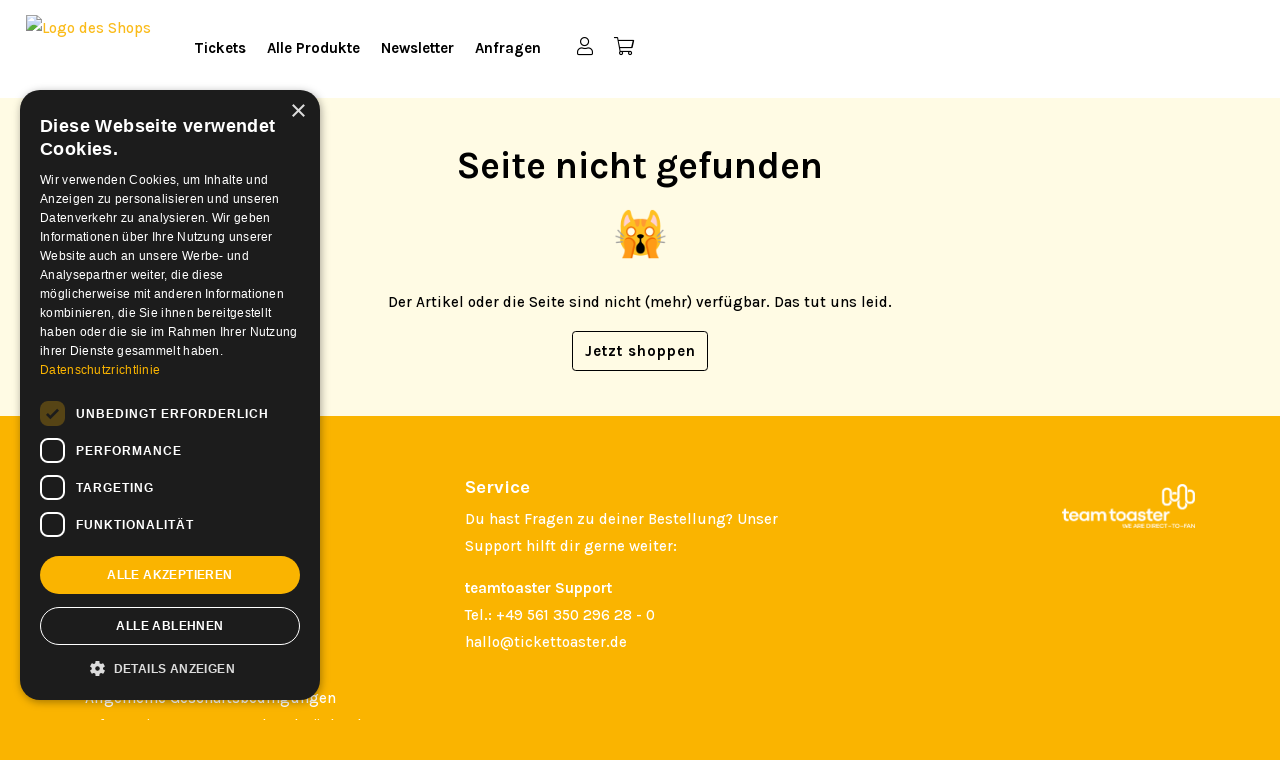

--- FILE ---
content_type: text/html
request_url: https://vanessa-mai.de/collections/poster-und-buecher/products/hotel-tropicana-fotobuch
body_size: 1214
content:
<!DOCTYPE html><html lang="de"><head><meta charset="utf-8"><meta name="viewport" content="width=device-width, initial-scale=1.0, maximum-scale=1.0, user-scalable=no"><meta http-equiv="cache-control" content="no-cache"><meta http-equiv="pragma" content="no-cache"><link rel="preconnect" href="https://m.stripe.com"><link rel="preconnect" href="https://use.typekit.net"><link rel="preconnect" href="https://kit-pro.fontawesome.com"><meta name="apple-mobile-web-app-title" content="VANESSA MAI"><meta name="application-name" content="VANESSA MAI"><meta name="msapplication-TileColor" content="#ffffff"><meta name="theme-color" content="#ffffff"><link rel="apple-touch-icon" sizes="180x180" href="/apple-touch-icon.8f71dcde.png"><link rel="icon" type="image/png" sizes="96x96" href="/favicon-96x96.857a4530.png"><link rel="manifest" href="/site.webmanifest"><title>VANESSA MAI</title><meta name="description" content="VANESSA MAI – Offizieller Ticket- und Merchandise-Shop"><script type="text/javascript" charset="UTF-8" src="//cdn.cookie-script.com/s/65ede7ff9f370102cfe03a2f26c62ae5.js"></script><script src="/newrelic.aec46732.js"></script><script src="https://js.stripe.com/v3/" defer></script><script src="https://unpkg.com/es6-promise/dist/es6-promise.auto.min.js" defer></script><script src="/src.3d97aae3.js" defer></script><script src="/unsupported-browser.9af57adb.js" defer></script><script src="https://kit.fontawesome.com/b90dab683f.js" crossorigin defer></script><link rel="stylesheet" href="/src.e8d23a15.css"></head><body> <section id="root"> <div class="align-items-center container d-flex flex-column justify-content-center" style="flex:1;"> <div id="initial-spinner" class="spinner-border text-dark" role="status"> <span class="sr-only" lang="en">Loading...</span> </div> <noscript> <div class="alert alert-warning" role="alert" lang="en"> <h4 class="alert-heading">Heads up!</h4> <p>You need to enable JavaScript to run this app.</p> </div> <hr> <div class="alert alert-warning" role="alert" lang="de"> <h4 class="alert-heading">Aufgepasst!</h4> <p>Sie müssen JavaScript aktivieren um diese Applikation auszuführen.</p> </div> </noscript> <div id="unsupported-browser-message" class="fade"> <div class="alert alert-warning" role="alert" lang="en"> <h4 class="alert-heading">Heads up!</h4> <p> Your browser doesn't seem to support the techniques used to render this website. Because of this <strong>- and for security reasons -</strong> we strongly recommend upgrading to a state-of-the art browser. </p> <p> Head over to <a href="https://browsehappy.com/?locale=en" target="_blank" rel="noopener noreferrer">https://browsehappy.com/</a> for further instructions. </p> </div> <hr> <div class="alert alert-warning" role="alert" lang="de"> <h4 class="alert-heading">Aufgepasst!</h4> <p> Ihr Browser scheint die Techniken nicht zu unterstützen, die hier eingesetzt werden um die Seite korrekt darzustellen. Deshalb <strong>- und zu Ihrer Sicherheit -</strong> empfehlen wir Ihnen zu einem aktuellen Browser zu wechseln. </p> <p> Gehen Sie zu <a href="https://browsehappy.com/?locale=de" target="_blank" rel="noopener noreferrer">https://browsehappy.com/</a> für weitere Informationen. </p> </div> </div> </div> </section> <script type="text/template">built: 2025-11-27T14:59:53.461Z</script> </body></html>

--- FILE ---
content_type: text/json
request_url: https://vanessa-mai.de/heartbeat-active.json
body_size: 627
content:
{"token": "141576728-9d71a5adf5eb52a738e09c7c15fa0a77", "active_heartbeat": 20000, "valid":true}

--- FILE ---
content_type: application/javascript
request_url: https://vanessa-mai.de/workbox-window.prod.es5.9590d64b.js
body_size: 2365
content:
parcelRequire=function(e,r,t,n){var i,o="function"==typeof parcelRequire&&parcelRequire,u="function"==typeof require&&require;function f(t,n){if(!r[t]){if(!e[t]){var i="function"==typeof parcelRequire&&parcelRequire;if(!n&&i)return i(t,!0);if(o)return o(t,!0);if(u&&"string"==typeof t)return u(t);var c=new Error("Cannot find module '"+t+"'");throw c.code="MODULE_NOT_FOUND",c}p.resolve=function(r){return e[t][1][r]||r},p.cache={};var l=r[t]=new f.Module(t);e[t][0].call(l.exports,p,l,l.exports,this)}return r[t].exports;function p(e){return f(p.resolve(e))}}f.isParcelRequire=!0,f.Module=function(e){this.id=e,this.bundle=f,this.exports={}},f.modules=e,f.cache=r,f.parent=o,f.register=function(r,t){e[r]=[function(e,r){r.exports=t},{}]};for(var c=0;c<t.length;c++)try{f(t[c])}catch(e){i||(i=e)}if(t.length){var l=f(t[t.length-1]);"object"==typeof exports&&"undefined"!=typeof module?module.exports=l:"function"==typeof define&&define.amd?define(function(){return l}):n&&(this[n]=l)}if(parcelRequire=f,i)throw i;return f}({"QsAx":[function(require,module,exports) {
"use strict";Object.defineProperty(exports,"__esModule",{value:!0}),exports.messageSW=n,exports.Workbox=void 0;try{self["workbox:window:6.0.2"]&&_()}catch(n){}function n(n,e){return new Promise(function(t){var r=new MessageChannel;r.port1.onmessage=function(n){t(n.data)},n.postMessage(e,[r.port2])})}function e(n,e){for(var t=0;t<e.length;t++){var r=e[t];r.enumerable=r.enumerable||!1,r.configurable=!0,"value"in r&&(r.writable=!0),Object.defineProperty(n,r.key,r)}}function t(n,e){(null==e||e>n.length)&&(e=n.length);for(var t=0,r=new Array(e);t<e;t++)r[t]=n[t];return r}function r(n,e){var r;if("undefined"==typeof Symbol||null==n[Symbol.iterator]){if(Array.isArray(n)||(r=function(n,e){if(n){if("string"==typeof n)return t(n,e);var r=Object.prototype.toString.call(n).slice(8,-1);return"Object"===r&&n.constructor&&(r=n.constructor.name),"Map"===r||"Set"===r?Array.from(n):"Arguments"===r||/^(?:Ui|I)nt(?:8|16|32)(?:Clamped)?Array$/.test(r)?t(n,e):void 0}}(n))||e&&n&&"number"==typeof n.length){r&&(n=r);var o=0;return function(){return o>=n.length?{done:!0}:{done:!1,value:n[o++]}}}throw new TypeError("Invalid attempt to iterate non-iterable instance.\nIn order to be iterable, non-array objects must have a [Symbol.iterator]() method.")}return(r=n[Symbol.iterator]()).next.bind(r)}try{self["workbox:core:6.0.2"]&&_()}catch(n){}var o=function(){var n=this;this.promise=new Promise(function(e,t){n.resolve=e,n.reject=t})};function i(n,e){var t=location.href;return new URL(n,t).href===new URL(e,t).href}var a=function(n,e){this.type=n,Object.assign(this,e)};function s(n,e,t){return t?e?e(n):n:(n&&n.then||(n=Promise.resolve(n)),e?n.then(e):n)}function c(){}var u={type:"SKIP_WAITING"};function v(n,e){if(!e)return n&&n.then?n.then(c):Promise.resolve()}var f=function(t){var r,c;function f(n,e){var r,c;return void 0===e&&(e={}),(r=t.call(this)||this).nn={},r.tn=0,r.rn=new o,r.en=new o,r.on=new o,r.un=0,r.an=new Set,r.cn=function(){var n=r.fn,e=n.installing;r.tn>0||!i(e.scriptURL,r.sn)||performance.now()>r.un+6e4?(r.vn=e,n.removeEventListener("updatefound",r.cn)):(r.hn=e,r.an.add(e),r.rn.resolve(e)),++r.tn,e.addEventListener("statechange",r.ln)},r.ln=function(n){var e=r.fn,t=n.target,o=t.state,i=t===r.vn,s={sw:t,isExternal:i,originalEvent:n};!i&&r.mn&&(s.isUpdate=!0),r.dispatchEvent(new a(o,s)),"installed"===o?r.wn=self.setTimeout(function(){"installed"===o&&e.waiting===t&&r.dispatchEvent(new a("waiting",s))},200):"activating"===o&&(clearTimeout(r.wn),i||r.en.resolve(t))},r.dn=function(n){var e=r.hn;e===navigator.serviceWorker.controller&&(r.dispatchEvent(new a("controlling",{sw:e,originalEvent:n,isUpdate:r.mn})),r.on.resolve(e))},r.gn=(c=function(n){var e=n.data,t=n.source;return s(r.getSW(),function(){r.an.has(t)&&r.dispatchEvent(new a("message",{data:e,sw:t,originalEvent:n}))})},function(){for(var n=[],e=0;e<arguments.length;e++)n[e]=arguments[e];try{return Promise.resolve(c.apply(this,n))}catch(n){return Promise.reject(n)}}),r.sn=n,r.nn=e,navigator.serviceWorker.addEventListener("message",r.gn),r}c=t,(r=f).prototype=Object.create(c.prototype),r.prototype.constructor=r,r.__proto__=c;var h,l,d=f.prototype;return d.register=function(n){var e=(void 0===n?{}:n).immediate,t=void 0!==e&&e;try{var r=this;return function(n,e){var t=n();return t&&t.then?t.then(e):e()}(function(){if(!t&&"complete"!==document.readyState)return v(new Promise(function(n){return window.addEventListener("load",n)}))},function(){return r.mn=Boolean(navigator.serviceWorker.controller),r.yn=r.pn(),s(r.bn(),function(n){r.fn=n,r.yn&&(r.hn=r.yn,r.en.resolve(r.yn),r.on.resolve(r.yn),r.yn.addEventListener("statechange",r.ln,{once:!0}));var e=r.fn.waiting;return e&&i(e.scriptURL,r.sn)&&(r.hn=e,Promise.resolve().then(function(){r.dispatchEvent(new a("waiting",{sw:e,wasWaitingBeforeRegister:!0}))}).then(function(){})),r.hn&&(r.rn.resolve(r.hn),r.an.add(r.hn)),r.fn.addEventListener("updatefound",r.cn),navigator.serviceWorker.addEventListener("controllerchange",r.dn,{once:!0}),r.fn})})}catch(n){return Promise.reject(n)}},d.update=function(){try{return this.fn?v(this.fn.update()):void 0}catch(n){return Promise.reject(n)}},d.getSW=function(){return void 0!==this.hn?Promise.resolve(this.hn):this.rn.promise},d.messageSW=function(e){try{return s(this.getSW(),function(t){return n(t,e)})}catch(n){return Promise.reject(n)}},d.messageSkipWaiting=function(){this.fn&&this.fn.waiting&&n(this.fn.waiting,u)},d.pn=function(){var n=navigator.serviceWorker.controller;return n&&i(n.scriptURL,this.sn)?n:void 0},d.bn=function(){try{var n=this;return function(n,e){try{var t=n()}catch(n){return e(n)}return t&&t.then?t.then(void 0,e):t}(function(){return s(navigator.serviceWorker.register(n.sn,n.nn),function(e){return n.un=performance.now(),e})},function(n){throw n})}catch(n){return Promise.reject(n)}},h=f,(l=[{key:"active",get:function(){return this.en.promise}},{key:"controlling",get:function(){return this.on.promise}}])&&e(h.prototype,l),f}(function(){function n(){this.Pn=new Map}var e=n.prototype;return e.addEventListener=function(n,e){this.Sn(n).add(e)},e.removeEventListener=function(n,e){this.Sn(n).delete(e)},e.dispatchEvent=function(n){n.target=this;for(var e,t=r(this.Sn(n.type));!(e=t()).done;)(0,e.value)(n)},e.Sn=function(n){return this.Pn.has(n)||this.Pn.set(n,new Set),this.Pn.get(n)},n}());exports.Workbox=f;
},{}]},{},["QsAx"], null)
//# sourceMappingURL=/workbox-window.prod.es5.9590d64b.js.map

--- FILE ---
content_type: application/javascript
request_url: https://vanessa-mai.de/commons.096e3ff1.js
body_size: 9080
content:
parcelRequire=function(e,r,t,n){var i,o="function"==typeof parcelRequire&&parcelRequire,u="function"==typeof require&&require;function f(t,n){if(!r[t]){if(!e[t]){var i="function"==typeof parcelRequire&&parcelRequire;if(!n&&i)return i(t,!0);if(o)return o(t,!0);if(u&&"string"==typeof t)return u(t);var c=new Error("Cannot find module '"+t+"'");throw c.code="MODULE_NOT_FOUND",c}p.resolve=function(r){return e[t][1][r]||r},p.cache={};var l=r[t]=new f.Module(t);e[t][0].call(l.exports,p,l,l.exports,this)}return r[t].exports;function p(e){return f(p.resolve(e))}}f.isParcelRequire=!0,f.Module=function(e){this.id=e,this.bundle=f,this.exports={}},f.modules=e,f.cache=r,f.parent=o,f.register=function(r,t){e[r]=[function(e,r){r.exports=t},{}]};for(var c=0;c<t.length;c++)try{f(t[c])}catch(e){i||(i=e)}if(t.length){var l=f(t[t.length-1]);"object"==typeof exports&&"undefined"!=typeof module?module.exports=l:"function"==typeof define&&define.amd?define(function(){return l}):n&&(this[n]=l)}if(parcelRequire=f,i)throw i;return f}({"nlyX":[function(require,module,exports) {
module.exports={BUY:{TICKETS:"Tickets kaufen",TICKET:"Ticket kaufen",PRODUCTS:"Produkte kaufen",PRODUCT:"Produkt kaufen",PACKAGES:"Pakete kaufen",PACKAGE:"Paket kaufen"},CART:{ADD_ITEM:"Anzahl erhöhen",BREAKDOWN:"Gesamt",CHECKOUT_ERRORS:{MESSAGE:"Beim Abschluss deiner Bestellung ist etwas schief gelaufen.",DISMISS:"Nochmal versuchen"},CONFIRM_REMOVE_ITEM:"Bist Du sicher?",CONTINUE_SHOPPING:"Weiter einkaufen",CONVERSION:{BE_PATIENT:"Das kann u.U. einige Minuten dauern, bitte hab etwas Geduld.",ERROR:"Bei deiner Bestellung ist etwas schief gelaufen.",GOTO_ORDER:"Zur Bestellung",IN_PROGRESS:"Bestellung wird abgeschlossen",REFERENCE_ID:"Referenz Nummer",TITLE:"Bestellabschluss",TRY_AGAIN:"Nochmal versuchen"},MAX_TICKETS_PER_PURCHASE_REACHED:"Maximale Anzahl an Tickets im Warenkorb erreicht",CONVERSION_IN_PROGRESS:"Bestellung wird abgeschlossen",EXPIRED:{CONTINUE:"Weiter",DESCRIPTION:"Dein Warenkorb ist inzwischen leider abgelaufen. Bereits hinzugefügte Produkte wurden entfernt und müssen ggf. erneut in den Warenkorb gelegt werden.",TITLE:"Warenkorb abgelaufen"},EXPIRED_OR_EMPTY:{DESCRIPTION:"Oh nein! Dein Warenkorb ist leer oder abgelaufen.",START_SHOPPING:"Jetzt shoppen",TITLE:"Warenkorb leer oder abgelaufen"},EXPIRES_IN:"Zeit bis zum Ablauf des Warenkorbs",GOTO_CHECKOUT:"Direkt zur Kasse",GOTO_ITEM_LISTING:"Auf Schatzsuche gehen",ITEMS:"Gewählte Produkte",ITEM_COUNT:"Anzahl der Produkte im Warenkorb",MODIFY:"Modifizieren",NO_ITEMS:"Es befinden sich derzeit keine Artikel im Warenkorb.",NO_AVAILABLE_SHIPPING_METHOD:"<p><strong>Achtung:</strong> Die gewählten Produkte können aus logistischen Gründen nicht zusammen bestellt werden.</p><p>Bitte entfernen Sie einzelne Positionen (z.B. Flaschenware, Sperrgut) aus dem Warenkorb und geben Sie ggf. eine separate Bestellung auf.</p>",OPTIONS:{DESCRIPTION:"Füge optional eines der folgenden Extras zu deiner Bestellung hinzu.",TITLE:"Extras hinzufügen"},PAYPAL_ERROR:{MESSAGE:"Das Bezahlen mit Paypal hat nicht geklappt."},PAYMENT_ACTION:{ACTION:"Zahlung abschließen",MESSAGE:"Bitte vervollständige die Zahlung ab, um die Bestellung zu abzuschließen."},SHOPPING_FINISHER_BODY:"Das Produkt wurde in den Warenkorb gelegt. Was möchtest Du als nächstes tun?",SHOPPING_FINISHER_HEADER:"Produkt hinzugefügt",SUBTRACT_ITEM:"Anzahl verringern",SUM:"Summe",TITLE:"Mein Warenkorb",UNANSWERED_REPLIES:{CTA:"Informationen hinzufügen",CURRENT_ITEM:"Aktueller Artikel:",DESCRIPTION:"Wir benötigen weitere Informationen zu einem Artikel in deinem Warenkorb. Bitte fülle das folgende Formular aus.",TITLE:"Achtung!"},VAT:"Enthaltene Umsatzsteuer zu ",X_OF_Y:"{{x}} von {{y}}",SEATING_PLAN:{ADD_SEAT_TO_CART:"Der Platz {{p}} wurde in den Warenkorb hinzugefügt.",REMOVE_SEAT_FROM_CART:"Der Platz {{p}} wurde entfernt."}},CHECKOUT:{ALLOW_PROMOTION:"Ja, ich möchte den Newsletter!",ATTENTION:"Achtung",BUY:"Kaufen",BUY_NOW:"Jetzt kaufen",CHOOSE_PAYMENT_METHOD:"Bezahlart wählen",COMPLETE_ORDER:"Prüfen und abschließen",CONFIRM:"Bestätigen",CONFIRM_FAILURE:"Ein Fehler ist aufgetreten.",CONFIRM_UNKNOWN_FAILURE:"Ein unbekannter Fehler ist aufgetreten.",CONFIRM_TITLE:"Abschließen",ONLINE:"📱 Mobile-Ticket / 🖨 Print@Home",ONLINE_DESCRIPTION:"Nach der Bezahlung wirst Du per E-Mail informiert, dass Du deine Tickets in deinem Kundenkonto herunterladen können.",PAYMENT_METHOD:"Bezahlart wählen",PAYMENT_METHOD_ADDITIONAL:"Weitere Informationen",PAYMENT_METHOD_DESCRIPTION:"Folgende Bezahlmethoden stehen zur Verfügung",PAYMENT_TITLE:"Bezahlart",PAYPAL2_APPROVED:"Deine PayPal Zahlung wurde erfolgreich vorgemerkt.",PAYPAL2_APPROVED_2:"Klicke jetzt auf 'Prüfen und Abschließen', um den Kauf abzuschließen.",PAYPAL2_CART_ORDER_DIVERSION:"Der Warenkorb wurde verändert. Versuch es in ein paar Sekunden nochmal oder",PAYPAL2_CART_ORDER_DIVERSION_LINK:"klicke hier um die Zahlung jetzt zu autorisieren",PAYPAL2_PAYER_ACTION_REQUIRED:"Die Zahlung ist noch nicht autorisiert. Versuch es in ein paar Sekunden nochmal oder",PAYPAL2_PAYER_ACTION_REQUIRED_LINK:"klicke hier um die Zahlung jetzt zu autorisieren.",POSTAL:"📬 Postversand",POSTAL_DESCRIPTION:"Nach der Bezahlung bekommst Du deine Tickets mit der Post zugestellt. Bitte rechne mit ca. vier Tagen Versandzeit.",RECIPIENT:"Käufer und Empfänger",SHIPPING_METHOD:"Versandart wählen",SHIPPING_METHOD_DESCRIPTION:"Folgende Versandarten stehen zur Verfügung",SHIPPING_METHOD_EDIT:"Bearbeiten",SHIPPING_TITLE:"Versandart",NO_AVAILABLE_SHIPPING_METHOD:"Keine Versandart verfügbar",TITLE:"Kasse",TNC:"Ich bestätige hiermit, dass ich auf der Grundlage der von mir gelesenen <2>Datenschutzbelehrung</2> in die Verarbeitung meiner Daten einwillige. Ferner bestätige ich, dass ich die <5>Allgemeinen Geschäftsbedingungen</5> gelesen habe und diese akzeptiere. ",TNC_EXTRA:"Außerdem akzeptiere ich folgende zusätzliche AGBs:",UNRESOLVED_ERRORS_MESSAGE:"Wir können deine Bestellung nicht abschließen bis folgende Fehler behoben wurden:"},CONTENTR:{AREA:{ADD:"Inhalt hinzufügen"},ENTER_EDIT_MODE:"Editier-Modus starten",GOTO_ADMIN_DASHBOARD:"Zum Admin Dashboard",HAS_UNSAVED_CHANGES:"ungespeicherte Änderungen",ITEMS_IN_VIEW:"{{count}} Contentr-Area in dieser Ansicht",ITEMS_IN_VIEW_plural:"{{count}} Contentr-Areas in dieser Ansicht",LEAVE_EDIT_MODE:"Editier-Modus verlassen",ON_BEFORE_LEAVE_MESSAGE:"Alle Änderungen die Du gemacht hast werden verworfen. Bist du sicher, dass Du die aktuelle Ansicht verlassen willst?",PARAGRAPH:{DELETE:"Löschen",IS_GLOBAL:"Wird aktuell auf allen Seiten angezeigt",IS_INVISIBLE:"Ist aktuell unsichtbar für Besucher",IS_LOCAL:"Wird aktuell nur auf dieser Seite angezeigt (Standard Verhalten)",IS_PUBLISHED:"Ist bereits veröffentlicht",IS_VISIBLE:"Ist aktuell sichtbar für Besucher",NOT_PUBLISHABLE:"Bitte speichere zuerst die Änderungen um sie veröffentlichen zu können",PUBLISH:"Änderungen veröffentlichen",TO_BE_DELETED:"Wird beim nächsten Speichern gelöscht",UNDO_DELETE:"Löschen rückgängig machen"},SAVE_CHANGES:"Speichern"},CUSTOMER:{ACCOUNT_OWNER:"Kontoinhaber",ADDRESS_ADDITION:"Adresszusatz",ADDRESS_ADDITION_HELP:"z.B. bei Müller, oder im Hinterhof rechts",ALLOW_PROMOTION:"Newsletter erhalten",ASK_FOR_ACCOUNT:"Hast Du bereits ein Kundenkonto?",PAYMENT_METHOD:"Bezahlart",BIC:"BIC",CITY:"Stadt",COMPANY_NAME:"Firmenname / Post-Nr.",CONFIRM:{CONFIRMED:"Ihr Konto wurde erfolgreich bestätigt.",CONFIRMING:"Bestätige",ERROR:"Wir konnten Ihr Kundenkonto nicht bestätigen.",TITLE:"Kundenkonto bestätigen"},COUNTRY:"Land",COUNTRY_CODES:{LOADING:"Lade...",NO_MATCH:"Keine Ergebnisse",PLEASE_CHOOSE:"Bitte wählen..."},CREDENTIALS:"Anmeldedaten",ADDRESS:"Meine Adresse",ADDITIONAL:"Zusätzliche Informationen",DATA:"Kundendaten",DELETE_ACCOUNT:"Konto löschen",DELETE_ACCOUNT_ALERT:"Möchten Sie wirklich dieses Konto löschen? Alle personenbezogenen Daten die nicht der Aufbewahrungspflicht unterliegen werden gelöscht.",DELETE_ACCOUNT_ERROR:"Ein Fehler ist aufgetreten. Das Konto konnte nicht gelöscht werden.",DELETE_ACCOUNT_CANCEL:"Abbrechen",DELETE_ACCOUNT_CONFIRM:"Ja, ich möchte dieses Konto löschen",DIFFERING_SHIPPING_ADDRESS:"Ich möchte eine <1>abweichende Lieferadresse</1> angeben",DIFFERING_SHIPPING_ADDRESS_EXPLAIN:"Meine Lieferung soll bitte abweichend der bereits angegebenen Rechnungsadresse bitte an folgende Adresse gesendet werden:",DOB:"Geburtsdatum",EMAIL:"E-Mail",EMAIL_HELP:"Die Bestellbestätigung wird hier hin gesendet",EMAIL_REGISTER_HELP:"Benutzername und ggf. zur Kontaktaufnahme",FIRSTNAME:"Vorname",IBAN:"IBAN",INTERESTS:"Interessen",LANDING_PAGE:{NO_NEWS:"Keine News verfügbar",TITLE:"Willkommen"},LASTNAME:"Nachname",LOGIN:{DESCRIPTION:"Du musst dich anmelden um diesen Inhalt zu sehen",FAILED:"E-Mail oder Passwort ungültig.",FORGOT_PASSWORD:"Passwort vergessen?",TITLE:"Anmeldung",UNCONFIRMED:"Ihr Konto wurde noch nicht per E-Mail bestätigt."},LOGIN_NOW:"Jetzt anmelden",LOGOUT:"Logout",MEMBERSHIP:"Mitgliedschaft",MEMBER_NO:"Mitgliedsnummer #{{no}}",NOACCOUNT:"Du hast bislang keinen Account bei uns. Möchtest Du einen erstellen? Du bist nur noch einen Klick entfernt.",NOACCOUNTBUTTON:"Account jetzt erstellen",NOACCOUNTHEAD:"Informationen",PASSWORD:"Passwort",PASSWORD_HELP:"Mind. 6 Zeichen",PASSWORD_REPEAT:"Passwort wiederholen",PHONE:"Telefon",PHONE_HELP:"Für eventuelle Rückfragen",PHONE_PLACEHOLDER:"0049 1234 567890",REGISTER:"Registrieren",RESET:"Zurücksetzen",SETTINGS:"Einstellungen",SHIPPING_ADDRESS:"Lieferadresse",SIGNUP:{FAILED_2:"Straße und Hausnummer muss ausgefüllt werden; Postleitzahl muss ausgefüllt werden; Stadt muss ausgefüllt werden",FAILED:"Dieser Benutzer konnte nicht registriert werden. Bitte versuche es ggf. erneut mit einer anderen E-Mail und/oder einem anderen Passwort. Ggf. ist deine E-Mail Adresse schon in Benutzung (weil du z.B. schon einmal bestellt hast). Bitte versuche dann dein Passwort zurückzusetzen."},STATE:"Staat / Bundesland",STREET:"Straße und Hausnummer / Packstation",TITLE:"Mein Konto",UPDATE:"Daten aktualisieren",UPDATE_CUSTOMER_DATA:"Kundendaten ändern",ZIP_CITY:"PLZ und Ort",ZIP_CODE:"PLZ"},DATE:{DAY:"Tag",INVALID:"[Ungültiges Datum]",MONTH:"Monat",YEAR:"Jahr",PLEASE_CHOOSE:"Bitte wählen...",MONTHS:{1:"Januar",2:"Februar",3:"März",4:"April",5:"Mai",6:"Juni",7:"Juli",8:"August",9:"September",10:"Oktober",11:"November",12:"Dezember"}},FOOTER:{HEAD1:"Rechtliches",HEAD2:"Service",CONTACT_SUPPORT_TEXT:"Bei Fragen zu deiner Bestellung wende dich bitte an den Kundenservice der tickettoaster GmbH unter:",SUPPORT_PHONE:"Tel.: +49 561 350 296 28 - 0",SUPPORT_MAIL:"hallo@tickettoaster.de"},G8:{ATTENTION:"Achtung:",CONTINUE_CTA:"Weiter zum Shop ⟶",CONTINUE_TITLE:"Vielen Dank, jetzt bist Du an der Reihe!",COUNTDOWN:"<0>Es geht los in</0><1>{{remaining}}</1>",COUNTDOWN_START_IN:"Start in",DO_NOT_RELOAD_INFO:"Lass diese Seite unbedingt im Vordergrund, sonst wirst Du automatisch wieder hinten angestellt! Mehrmals anstellen zwecklos. 😉",ERROR:"Warteschlange konnte nicht gestartet werden",PLEASE_WAIT_SUBTITLE:"Wir bitten um ein wenig Geduld, bis Du automatisch auf den Shop weitergeleitet wirst.",PLEASE_WAIT_TITLE:"Bitte warten, gerade ist viel los!",TITLE:"Warteschlange",YOUR_CURRENT_POSITION:"DU BIST AN POSITION {{position}}"},HANDLE:{GET_STARTED:"Geheimes Produkt freischalten",LABEL:"Passwort",ACTION:"In den Warenkorb",ERROR:"Das hat leider nicht hingehauen"},HOME:{TITLE:"Startseite"},ABOUT_US:{TITLE:"Über uns"},CONTACT:{TITLE:"Kontakt"},IMPRINT:{TITLE:"Impressum"},REFUND:{TITLE:"Rückgabe"},FORM:{SUBMIT:"Absenden",THANK_YOU:"Deine Nachricht wurde erfolgreich verschickt.",GENERAL_ERROR:"Huch! Hier ist ein Fehler passiert. Bitte prüfe deine Eingaben auf Korrektheit oder versuche es später noch einmal.",HIGHLIGHT_INVALID:"Felder hervorheben",INVALID:"Es wurden noch nicht alle benötigten Felder korrekt ausgefüllt.",OPTIONAL:"(optional)",VALIDATION:{ARRAY:{MAX:"Dieses Feld darf maximal {{max}} Werte enthalten",MIN:"Dieses Feld muss mindestens {{min}} Werte enthalten"},CUSTOM:{CHECK:"Dieses Feld muss ausgewählt sein",INVALID_BIC_FORMAT:"Dieses Feld ist keine gültige BIC",INVALID_IBAN_FORMAT:"Dieses Feld ist keine gültige IBAN",PASSWORDS_DONT_MATCH:"Dieses Feld stimmt nicht mit dem Passwort überein"},DATE:{MAX:"Dieses Feld muss vor {{max}} sein",MIN:"Dieses Feld muss nach {{min}} sein"},DEFAULT:"Dieses Feld ist ungültig",MINLENGTH:"Dieses Feld muss mindestens {{minLength}} Zeichen lang sein",MIXED:{DEFAULT:"Dieses Feld ist ungültig",NOT_ONE_OF:"Dieses Feld darf keines dieser Werte enthalten: {{values}}",ONE_OF:"Dieses Feld muss einen der folgenden Werte enthalten: {{values}}",REQUIRED:"Dieses Feld ist erforderlich"},NOT_ONE_OF:"Dieses Feld darf keines dieser Werte enthalten: {{values}}",NUMBER:{INTEGER:"Dieses Feld muss eine Ganzzahl sein",LESS_THAN:"Dieses Feld muss kleiner sein als {{less}}",MAX:"Dieses Feld muss kleiner oder gleich {{max}} sein",MIN:"Dieses Feld muss größer oder gleich {{min}} sein",MORE_THAN:"Dieses Feld muss größer sein als {{more}}",NEGATIVE:"Dieses Feld muss eine negative Zahl sein",NOT_EQUAL:"Dieses Feld darf nicht gleich {{notEqual}} sein",POSITIVE:"Dieses Feld muss eine positive Zahl sein"},OBJECT:{NO_UNKNOWN:"Dieses Feld darf keine Werte außerhalb der Objektbeschreibung beinhalten"},ONE_OF:"Dieses Feld muss einen der folgenden Werte enthalten: {{values}}",REQUIRED:"Dieses Feld ist erforderlich",STRING:{EMAIL:"Dieses Feld muss eine gültige E-Mail Adresse beinhalten",LENGTH:"Dieses Feld muss exakt {{length}} Zeichen enthalten",LOWERCASE:"Dieses Feld darf nur Kleinbuchstaben enthalten",MATCHES:'Dieses Feld muss dem folgenden Muster entsprechen: "{{regex}}"',MAX:"Dieses Feld darf maximal {{max}} Zeichen enthalten",MIN:"Dieses Feld muss mindestens {{min}} Zeichen enthalten",TRIM:"Dieses Feld darf keine Leerzeichen an den Enden enthalten",UPPERCASE:"Dieses Feld darf nur Großbuchstaben enthalten",URL:"Dieses Feld muss eine gültige URL beinhalten"}}},LOADING:{CART:"Lade Warenkorb...",DATA:"Lade Daten...",PRODUCT:"Lade Produkt...",PRODUCTS:"Lade Produkte...",PRODUCT_META:"Lade Metadaten...",PRODUCT_OPTIONS:"Lade Optionen...",SESSION:"Lade Sitzung...",TICKET:"Lade Ticket...",TICKETS:"Lade Tickets..."},LOGIN:{CANCEL:"Abbrechen",INTRO:"Melde dich in deinem Account an um deine Bestellungen zu sehen.",NOACCOUNT:"Noch keinen Account?",NOACCOUNTBTN:"Hier registrieren",PASSWORD:"Passwort",PROCEED:"Anmelden",TITLE:"Login",USERNAME:"E-Mail"},LOGOUT:{ERROR:"Etwas ist schief gelaufen",IN_PROGRESS:"Ausloggen...",SUCCESS:"Du wurdest erfolgreich ausgeloggt!",TITLE:"Logout"},MASONRY:{FILTER:{REVERSE:"Umgedreht",TICKETS_ONLY:"Nur Tickets"},SEARCH:{ALL:"Alle",BRANDS:"Marken",CATEGORIES:"Kategorien",CLEAR:"Filter löschen",EVENTS:"Events",FILTER_NO_MATCH:"Keine Ergebnisse",FULLTEXT:"Volltextsuche",HIDE_FILTERS:"Filter verbergen",LOCATIONS:"Orte",MERCHANTS:"Händler",NO_RESULTS:"Deine Suchanfrage ergab keine Treffer",PLEASE_CHOOSE:"Bitte wählen...",RESET:"Zurücksetzen",SHOW_FILTERS:"Filter anzeigen",TAGS:"Tags",SOLD_OUT:"Ausverkaufte Termine ausblenden"},SEARCH_PLACEHOLDER:"Suchen...",NO_ITEMS:"Keine Artikel vorhanden"},NAVIGATION:{ACCOUNT:"Account",ALL:"Alle Produkte",BRANDS:"Künstler",CART:"Warenkorb",CATEGORY:"Kategorien",ALL_CATEGORIES:"Alle Kategorien",GOTO_HOME:"Zurück zur Startseite",LANGUAGE:"Sprache",MONTH:"Monat wählen",PRODUCTS:"Merchandise",SHOP_LOGO:"Logo des Shops",TICKETS:"Tickets",TOGGLE:"Menü ein-/ausklappen",TOGGLE_CART:"Warenkorb ein-/ausklappen"},NOT_FOUND:{LEAD:"Der Artikel oder die Seite sind nicht (mehr) verfügbar. Das tut uns leid.",TITLE:"Seite nicht gefunden"},ORDERS:{ACTION:"Aktion",DETAIL:{COMPLETE_PAYMENT:"Zahlung abschließen",COUPONS:"Gutscheine",COUPONS_DOWNLOAD:"Gutschein herunterladen",ERROR:"Die Bestelldetails konnten nicht abgerufen werden.",NO_TICKETS_GENERATED:"Keine Tickets generiert",OPEN_AMOUNT:"({{amount, currency}} offen)",ORDERED_AT:"Bestellt:",ORDER_NO:"Bestellung: {{order_no}}",OVERVIEW:"Im Überblick - Status",PAID_PER:"Zahlung per",PAYMENT_INFO:{ACCOUNT_OWNER:"Kontoinhaber",BANK_NAME:"Name der Bank",BIC:"BIC",DESCRIPTION:"Wenn Du den Betrag noch bezahlen musst findest Du hier dazu alle Informationen:",IBAN:"IBAN",TITLE:"Informationen zur Bezahlung",REFERENCE:"Verwendungszweck",AMOUNT:"Betrag"},PERSONALIZATION:{ATTENTION:"Achtung!",DESCRIPTION:"<strong>Dein Ticket muss binnen 72h nach dem Kauf personalisiert werden.</strong> Werden deine Tickets nicht fristgerecht personalisiert, behalten wir uns eine Stornierung der Bestellung vor. Pro Ticket muss der Vor- und Nachname des Ticketinhabers angegeben werden.",EDIT:"Personalisierung anpassen",CANT_BE_CHANGED:"Die Personalisierung kann nicht mehr geändert werden",FORM:"Ticket {{n}}",NOT_PERSONALIZED:"Nicht personalisiert",PERSONALIZED:"Erfolgreich personalisiert",PERSONALIZED_FOR:"Personalisiert für",SAVE:"Daten übernehmen",TITLE:"Personalisierung",UNSAVED_CHANGES_INFO:"Wenn Du die Ansicht jetzt verlässt werden die letzten Änderungen nicht übernommen. Bitte klicke erst auf Daten speichern befor du fortfährst. Möchtest Du trotzdem fortfahren?",UPDATE:"Daten aktualisieren",WOULD_CHANGE_TO_ONLINE:"Deine Daten wurden bereits von uns für den Druck in Auftrag gegeben. Eine Änderung kann demnach ab jetzt nur noch per Online-Ticket erfolgen. Beachte also, dass eine Änderung der Personalisierungsdaten nun zur Folge hat, dass deine Hard-Tickets ungültig gemacht und dir anschließend Online-Tickets zum Download bereit gestellt werden."},SHIPPED_PER:"Versand per",STATUS:{DONE:"Erledigt",FAILURE:"Fehler",HOLD:"Angehalten",NEW:"Neu",PENDING:"Ausstehend",PROCESSING:"In Bearbeitung",UNAPPROVED:"Unbestätigt"},TICKETS:"Tickets",TICKETS_DOWNLOAD:"Tickets herunterladen",TITLE:"Bestellung",VALUE:"Wert:",WALLET_DOWNLOAD:"Wallet/Passbook-Ticket {{number}}"},GOTO_DETAILS:"Details",NO_ORDERS:"Aktuell liegen keine Bestellungen vor.",ORDER_NUMBER:"#",PAYMENT_STATUS:"Bezahlung",SHIPPING_STATUS:"Versand",TITLE:"Bestellungen"},PASSWORD_RESET:{CANCEL:"Abbrechen",CLOSE:"Schließen",CONFIRM_RESET:"Passwort jetzt zurücksetzen",DESCRIPTON:"Um den Prozess zu starten benötigen wir die E-Mail Adresse deines Accounts.",FAILED:"Hoppla. Das hat irgendwie nicht funktioniert.",PROCEED:"Weiter",SUCCESS_MAIL:"Wir haben dir eine E-Mail zum Zurücksetzen deines Passworts gesendet.",SUCCESS:"Das hat geklappt! Bitte logge dich mit deinem neuen Passwort ein.",TITLE:"Passwort zurücksetzen",TRY_AGAIN:"Nochmal versuchen"},PAYMENT:{ABORTED:{TITLE:"Bezahlung abgebrochen"},DONE:{DESCRIPTION:"Einen Moment noch, wir schließen den Kaufprozess gerade ab. Du wirst jeden Augenblick weitergeleitet...",ERROR:"Bei deiner Bestellung ist etwas schief gelaufen.",REFERENCE_ID:"Bestellnummer",TITLE:"Bezahlung erfolgreich"}},PRIVACY:{TITLE:"Datenschutz"},PRODUCT:{ACTIONS:"Aktionen",ADD_TO_CART:"In den Warenkorb",BEST_PLACE_BOOKING:"Best-Place Buchung",BEST_PLACE_BOOKING_DESCRIPTION:"Wir suchen die optimalen verfügbaren Plätze für dich aus",BEST_PLACE_BOOKING_NOT_AVAILABLE:"Best-Place Buchung steht nicht zur Verfügung. Bitte buchen Sie Ihren Platz mit der Saalplan Buchung.",MORE_FROM_BRAND_LINK:"Alle Produkte von {{brand}}",CONFIGURE_PACKAGE:{DESCRIPTION:"Bevor wir das ausgewählte Paket in den Warenkorb legen können benötigen wir noch ein paar Informationen. Bitte stelle es dir mit den folgenden Bestandteilen zusammen.",DESCRIPTION_plural:"Bevor wir die Pakete in den Warenkorb legen können benötigen wir noch ein paar Informationen. Bitte stelle sie dir mit den folgenden Bestandteilen zusammen.",MULTI_INFORMATION:'<strong>Achtung:</strong> Du konfigurierst mit diesem Formular <strong><output className="text-danger">{{count}}</output> Pakete</strong>. Wenn Du diese in unterschiedlicher Konfigurationen benötigst, lege sie bitte einzeln in den Warenkorb und konfiguriere sie dann entsprechend.',YOUR_SELECTION:"Deine Auswahl:",TITLE:"Paket konfigurieren",TITLE_plural:"{{count}} Pakete konfigurieren"},DOORS_OPEN:"Einlass",EXTRA_TNC:{TITLE:"Zusätzliche AGB"},FORM:{CANCEL:"Vorgang abbrechen",DESCRIPTION:"Für die aktuelle Auswahl sind weitere Informationen erforderlich bevor wir sie in den Warenkorb legen können. Bitte fülle dazu die folgenden Felder aus.",SELECTED_ITEMS:"Deine Auswahl:",SUBMIT:"In den Warenkorb"},GOTO_SEATINGPLAN_BOOKING:"Zum Saalplan",IMAGE:"Produktbild",IMAGE_INDEX:"Produkt Bild {{index}}",IMAGE_THUMB_INDEX:"Vorschaubild {{index}}",INFORMATION:"Informationen",LOCATION:"Veranstaltungsort",MAP:"Karte",MERCHANT_INFO:{TITLE:"Anbieter/Veranstalter"},PLEASE_CHOOSE:"Bitte wählen...",PRICE:"Preis",PRICE_CATEGORY:"Preiskategorie",PRICE_STARTING_FROM:"ab {{price}}",QUANTITY:"Anzahl",REMOVE:"Entfernen",SEATINGPLAN_BOOKING:"Saalplan Buchung",SEATINGPLAN_BOOKING_DESCRIPTION:"Suche deinen Platz selbst aus",SOLD_OUT_STATUS:{cancelled:"Fällt aus",other1:"Andere 1",other2:"Andere 2",other3:"Andere 3",other4:"Andere 4",rescheduled:"Verlegt",rescheduled_active:"Ausweichtermin",sold_out:"Ausverkauft",starts_soon:"VVK startet in Kürze",temporary_sold_out:"Vorübergehend ausverkauft"},START:"Beginn",START_ON:"Datum der Veranstaltung",VARIANT:"Variante",VARIANT_BOOKING:"Varianten",SHIPPING_INFO:"Inkl. MwSt. Versand wird beim Checkout berechnet.",FEE_INFO:"Inkl. MwSt. & Gebühren, Versand wird beim Checkout berechnet."},PRODUCTS:{TITLE:"Produkte"},REGISTER:{DESCRIPTION:"Wenn Du ein Kundenkonto in unserem Shop hast, kannst Du jederzeit den Status deiner Bestellungen in deinem Konto einsehen und hast alle Infos auf einen Blick parat. Anschließend erhältst Du eine E-Mail zur Aktivierung deines Accounts.",SUBTITLE:"Melde dich jetzt bei uns an",TITLE:"Account anlegen",TNC:"Ich bestätige hiermit, dass ich auf der Grundlage der von mir gelesenen <2>Datenschutzbelehrung</2> in die Verarbeitung meiner Daten einwillige. Ferner bestätige ich, dass ich die <5>Allgemeinen Geschäftsbedingungen</5> gelesen habe und diese akzeptiere."},REGISTERED:{DESCRIPTION:"Bitte prüfe dein E-Mail Postfach für weitere Informationen.",TITLE:"Erfolgreich registriert"},SHIPPING_AND_RETOURNS:{TITLE:"Informationen zu Versand und Rückgabe"},STOCK:{STATUS:{GREEN:"Sofort lieferbar",YELLOW:"Kurzfristig lieferbar",RED:"Pre-Order",BLACK:""}},TERMS_AND_CONDITIONS:{TITLE:"Allgemeine Geschäftsbedingungen"},TICKET:{STARTING_FROM:"Tickets ab {{price}}",CHOOSE:"Ticket wählen"},TICKETLISTING:{TITLE:"Tickets"},BRANDLISTING:{TITLE:"Künstler"},BRAND:{PRODUCT_TITLE:"Produkte und Tickets"},VARIANT:{CHOOSE:"Variante wählen",CHOOSE_AMOUNT:"Anzahl wählen",NOT_AVAILABLE:{GENERAL:"Nicht mehr verfügbar"}},VARIANTS:{NOT_AVAILABLE:{CANCELLED:"Dieses Produkt wurde storniert.",EXPIRED:"Dieses Produkt kann nicht mehr gekauft werden.",GENERAL:"Dieses Produkt ist nicht mehr verfügbar.",RESCHEDULED:"Verlegt",RESCHEDULED_ACTIVE:"Ausweichtermin",SOLD_OUT:"Dieses Produkt ist ausverkauft.",STARTS_SOON:"In Kürze bestellbar"}},VOUCHER:{ERROR:"Gutschein konnte nicht hinzugefügt werden",GET_STARTED:"Ich habe einen Gutscheincode",REDEEM:"Gutschein hinzufügen",REDEEM_TITLE:"Gutscheincode einlösen:"},NEWSLETTER:{NOT_FOUND:"Dieses Newsletter-Abonnenement wurde nicht gefunden. Hast du es bereits abbestellt?",FAILED:"Ein Fehler ist aufgetreten",SUBSCRIBE:{TITLE:"Newsletter",SUBTITLE:"",DESCRIPTION:"",ACTION:"Abonnieren",ERROR:"Du konntest nicht registriert werden. Vielleicht wird diese E-Mail-Adresse bereits verwendet (z. B. wenn du dich schon einmal registriert oder etwas bestellt hast). Bitte versuche es erneut…"},SUBSCRIBED:{TITLE:"Erfolgreich angemeldet",DESCRIPTION:"Du bist jetzt für den Newsletter Aboniert. Die nächste Email des Newsletters wird dir an die angegebene Email geschickt."},UNSUBSCRIBE:{TITLE:"Newsletter abbestellen",SUBTITLE:"",DESCRIPTION:"",ACTION:"Abbestellen"},EMAIL_SENT:{TITLE:"Bestätigung wurde verschickt",SUBTITLE:"",DESCRIPTION:"Wir haben dir eine Email geschickt um deine Aktion zu bestätigen. Klicke auf den Link in der Email um den Vorgang abzuschließen."},UNSUBSCRIBED:{TITLE:"Erfolgreich abgemeldet",DESCRIPTION:"Wir haben der eine Email zur Bestätigung geschickt. Clicke in der Email auf den Link um den Newsletter abzubestellen."}},FAQ:{TITLE:"Häufig gestellte Fragen"}};
},{}]},{},["nlyX"], null)
//# sourceMappingURL=/commons.096e3ff1.js.map